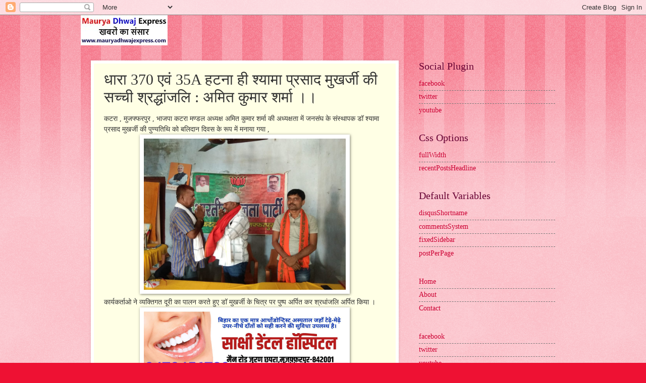

--- FILE ---
content_type: text/html; charset=UTF-8
request_url: https://www.mauryadhwajexpress.com/2020/06/370-35a.html
body_size: 13145
content:
<!DOCTYPE html>
<html class='v2' dir='ltr' lang='hi'>
<head>
<link href='https://www.blogger.com/static/v1/widgets/335934321-css_bundle_v2.css' rel='stylesheet' type='text/css'/>
<meta content='width=1100' name='viewport'/>
<meta content='text/html; charset=UTF-8' http-equiv='Content-Type'/>
<meta content='blogger' name='generator'/>
<link href='https://www.mauryadhwajexpress.com/favicon.ico' rel='icon' type='image/x-icon'/>
<link href='https://www.mauryadhwajexpress.com/2020/06/370-35a.html' rel='canonical'/>
<link rel="alternate" type="application/atom+xml" title="म&#2380;र&#2381;य ध&#2381;वज एक&#2381;सप&#2381;र&#2375;स न&#2381;य&#2370;ज - Atom" href="https://www.mauryadhwajexpress.com/feeds/posts/default" />
<link rel="alternate" type="application/rss+xml" title="म&#2380;र&#2381;य ध&#2381;वज एक&#2381;सप&#2381;र&#2375;स न&#2381;य&#2370;ज - RSS" href="https://www.mauryadhwajexpress.com/feeds/posts/default?alt=rss" />
<link rel="service.post" type="application/atom+xml" title="म&#2380;र&#2381;य ध&#2381;वज एक&#2381;सप&#2381;र&#2375;स न&#2381;य&#2370;ज - Atom" href="https://www.blogger.com/feeds/8183575208296314759/posts/default" />

<link rel="alternate" type="application/atom+xml" title="म&#2380;र&#2381;य ध&#2381;वज एक&#2381;सप&#2381;र&#2375;स न&#2381;य&#2370;ज - Atom" href="https://www.mauryadhwajexpress.com/feeds/8591332004599947939/comments/default" />
<!--Can't find substitution for tag [blog.ieCssRetrofitLinks]-->
<link href='https://blogger.googleusercontent.com/img/b/R29vZ2xl/AVvXsEgZ3jq1IcorQUcPOy9T4ZUfK6ipPzEfa93gqBVc8Wqk9HO3PGkb-WSxUNNuLibjrpFprkfU7hZfRA-O0BCZb07SCTkbI1Un522Jc5BLIrPTYRXHqZUTnOuHdcxTuOuXPkanImbV17RhyPA/s1600/1592931960475150-0.png' rel='image_src'/>
<meta content='https://www.mauryadhwajexpress.com/2020/06/370-35a.html' property='og:url'/>
<meta content='धारा 370 एवं 35A हटना ही श्यामा प्रसाद मुखर्जी की सच्ची श्रद्धांजलि : अमित कुमार शर्मा ।।' property='og:title'/>
<meta content='कटरा , मुजफ्फरपुर , भाजपा कटरा मण्डल अध्यक्ष अमित कुमार शर्मा की अध्यक्षता में जनसंघ के संस्थापक डॉ श्यामा प्रसाद मुखर्जी की पुण्यतिथि को बल...' property='og:description'/>
<meta content='https://blogger.googleusercontent.com/img/b/R29vZ2xl/AVvXsEgZ3jq1IcorQUcPOy9T4ZUfK6ipPzEfa93gqBVc8Wqk9HO3PGkb-WSxUNNuLibjrpFprkfU7hZfRA-O0BCZb07SCTkbI1Un522Jc5BLIrPTYRXHqZUTnOuHdcxTuOuXPkanImbV17RhyPA/w1200-h630-p-k-no-nu/1592931960475150-0.png' property='og:image'/>
<title>म&#2380;र&#2381;य ध&#2381;वज एक&#2381;सप&#2381;र&#2375;स न&#2381;य&#2370;ज: ध&#2366;र&#2366; 370 एव&#2306; 35A हटन&#2366; ह&#2368; श&#2381;य&#2366;म&#2366; प&#2381;रस&#2366;द म&#2369;खर&#2381;ज&#2368; क&#2368; सच&#2381;च&#2368; श&#2381;रद&#2381;ध&#2366;&#2306;जल&#2367; : अम&#2367;त क&#2369;म&#2366;र शर&#2381;म&#2366; &#2404;&#2404;</title>
<style id='page-skin-1' type='text/css'><!--
/*
-----------------------------------------------
Blogger Template Style
Name:     Watermark
Designer: Blogger
URL:      www.blogger.com
----------------------------------------------- */
/* Use this with templates/1ktemplate-*.html */
/* Content
----------------------------------------------- */
body {
font: normal normal 15px Georgia, Utopia, 'Palatino Linotype', Palatino, serif;
color: #333333;
background: #ee1133 url(https://resources.blogblog.com/blogblog/data/1kt/watermark/body_background_bubblegum.png) repeat scroll top center;
}
html body .content-outer {
min-width: 0;
max-width: 100%;
width: 100%;
}
.content-outer {
font-size: 92%;
}
a:link {
text-decoration:none;
color: #cc0033;
}
a:visited {
text-decoration:none;
color: #aa0033;
}
a:hover {
text-decoration:underline;
color: #aa0033;
}
.body-fauxcolumns .cap-top {
margin-top: 30px;
background: #ee1133 url(https://resources.blogblog.com/blogblog/data/1kt/watermark/body_overlay_bubblegum.png) repeat-x scroll top left;
height: 400px;
}
.content-inner {
padding: 0;
}
/* Header
----------------------------------------------- */
.header-inner .Header .titlewrapper,
.header-inner .Header .descriptionwrapper {
padding-left: 20px;
padding-right: 20px;
}
.Header h1 {
font: normal normal 60px Georgia, Utopia, 'Palatino Linotype', Palatino, serif;
color: #ffffff;
text-shadow: 2px 2px rgba(0, 0, 0, .1);
}
.Header h1 a {
color: #ffffff;
}
.Header .description {
font-size: 140%;
color: #ffffff;
}
/* Tabs
----------------------------------------------- */
.tabs-inner .section {
margin: 0 20px;
}
.tabs-inner .PageList, .tabs-inner .LinkList, .tabs-inner .Labels {
margin-left: -11px;
margin-right: -11px;
background-color: #ffdd99;
border-top: 3px solid #ffffff;
border-bottom: 3px solid #ffffff;
-moz-box-shadow: 0 0 10px rgba(0, 0, 0, .3);
-webkit-box-shadow: 0 0 10px rgba(0, 0, 0, .3);
-goog-ms-box-shadow: 0 0 10px rgba(0, 0, 0, .3);
box-shadow: 0 0 10px rgba(0, 0, 0, .3);
}
.tabs-inner .PageList .widget-content,
.tabs-inner .LinkList .widget-content,
.tabs-inner .Labels .widget-content {
margin: -3px -11px;
background: transparent url(https://resources.blogblog.com/blogblog/data/1kt/watermark/tabs_background_right_bubblegum.png)  no-repeat scroll right;
}
.tabs-inner .widget ul {
padding: 2px 25px;
max-height: 34px;
background: transparent url(https://resources.blogblog.com/blogblog/data/1kt/watermark/tabs_background_left_bubblegum.png) no-repeat scroll left;
}
.tabs-inner .widget li {
border: none;
}
.tabs-inner .widget li a {
display: inline-block;
padding: .25em 1em;
font: normal normal 20px Georgia, Utopia, 'Palatino Linotype', Palatino, serif;
color: #cc0033;
border-right: 1px solid transparent;
}
.tabs-inner .widget li:first-child a {
border-left: 1px solid transparent;
}
.tabs-inner .widget li.selected a, .tabs-inner .widget li a:hover {
color: #660000;
}
/* Headings
----------------------------------------------- */
h2 {
font: normal normal 20px Georgia, Utopia, 'Palatino Linotype', Palatino, serif;
color: #660033;
margin: 0 0 .5em;
}
h2.date-header {
font: normal normal 16px Georgia, Utopia, 'Palatino Linotype', Palatino, serif;
color: #662244;
}
/* Main
----------------------------------------------- */
.main-inner .column-center-inner,
.main-inner .column-left-inner,
.main-inner .column-right-inner {
padding: 0 5px;
}
.main-outer {
margin-top: 0;
background: transparent none no-repeat scroll top left;
}
.main-inner {
padding-top: 30px;
}
.main-cap-top {
position: relative;
}
.main-cap-top .cap-right {
position: absolute;
height: 0;
width: 100%;
bottom: 0;
background: transparent none repeat-x scroll bottom center;
}
.main-cap-top .cap-left {
position: absolute;
height: 245px;
width: 280px;
right: 0;
bottom: 0;
background: transparent none no-repeat scroll bottom left;
}
/* Posts
----------------------------------------------- */
.post-outer {
padding: 15px 20px;
margin: 0 0 25px;
background: #ffffe5 none repeat scroll top left;
_background-image: none;
border: solid 6px #ffffff;
-moz-box-shadow: 0 0 5px rgba(0, 0, 0, .1);
-webkit-box-shadow: 0 0 5px rgba(0, 0, 0, .1);
-goog-ms-box-shadow: 0 0 5px rgba(0, 0, 0, .1);
box-shadow: 0 0 5px rgba(0, 0, 0, .1);
}
h3.post-title {
font: normal normal 30px Georgia, Utopia, 'Palatino Linotype', Palatino, serif;
margin: 0;
}
.comments h4 {
font: normal normal 30px Georgia, Utopia, 'Palatino Linotype', Palatino, serif;
margin: 1em 0 0;
}
.post-body {
font-size: 105%;
line-height: 1.5;
position: relative;
}
.post-header {
margin: 0 0 1em;
color: #997755;
}
.post-footer {
margin: 10px 0 0;
padding: 10px 0 0;
color: #997755;
border-top: dashed 1px #777777;
}
#blog-pager {
font-size: 140%
}
#comments .comment-author {
padding-top: 1.5em;
border-top: dashed 1px #777777;
background-position: 0 1.5em;
}
#comments .comment-author:first-child {
padding-top: 0;
border-top: none;
}
.avatar-image-container {
margin: .2em 0 0;
}
/* Comments
----------------------------------------------- */
.comments .comments-content .icon.blog-author {
background-repeat: no-repeat;
background-image: url([data-uri]);
}
.comments .comments-content .loadmore a {
border-top: 1px solid #777777;
border-bottom: 1px solid #777777;
}
.comments .continue {
border-top: 2px solid #777777;
}
/* Widgets
----------------------------------------------- */
.widget ul, .widget #ArchiveList ul.flat {
padding: 0;
list-style: none;
}
.widget ul li, .widget #ArchiveList ul.flat li {
padding: .35em 0;
text-indent: 0;
border-top: dashed 1px #777777;
}
.widget ul li:first-child, .widget #ArchiveList ul.flat li:first-child {
border-top: none;
}
.widget .post-body ul {
list-style: disc;
}
.widget .post-body ul li {
border: none;
}
.widget .zippy {
color: #777777;
}
.post-body img, .post-body .tr-caption-container, .Profile img, .Image img,
.BlogList .item-thumbnail img {
padding: 5px;
background: #fff;
-moz-box-shadow: 1px 1px 5px rgba(0, 0, 0, .5);
-webkit-box-shadow: 1px 1px 5px rgba(0, 0, 0, .5);
-goog-ms-box-shadow: 1px 1px 5px rgba(0, 0, 0, .5);
box-shadow: 1px 1px 5px rgba(0, 0, 0, .5);
}
.post-body img, .post-body .tr-caption-container {
padding: 8px;
}
.post-body .tr-caption-container {
color: #333333;
}
.post-body .tr-caption-container img {
padding: 0;
background: transparent;
border: none;
-moz-box-shadow: 0 0 0 rgba(0, 0, 0, .1);
-webkit-box-shadow: 0 0 0 rgba(0, 0, 0, .1);
-goog-ms-box-shadow: 0 0 0 rgba(0, 0, 0, .1);
box-shadow: 0 0 0 rgba(0, 0, 0, .1);
}
/* Footer
----------------------------------------------- */
.footer-outer {
color:#333333;
background: #ffcccc url(https://resources.blogblog.com/blogblog/data/1kt/watermark/body_background_birds.png) repeat scroll top left;
}
.footer-outer a {
color: #cc0033;
}
.footer-outer a:visited {
color: #aa0033;
}
.footer-outer a:hover {
color: #aa0033;
}
.footer-outer .widget h2 {
color: #660033;
}
/* Mobile
----------------------------------------------- */
body.mobile  {
background-size: 100% auto;
}
.mobile .body-fauxcolumn-outer {
background: transparent none repeat scroll top left;
}
html .mobile .mobile-date-outer {
border-bottom: none;
background: #ffffe5 none repeat scroll top left;
_background-image: none;
margin-bottom: 10px;
}
.mobile .main-inner .date-outer {
padding: 0;
}
.mobile .main-inner .date-header {
margin: 10px;
}
.mobile .main-cap-top {
z-index: -1;
}
.mobile .content-outer {
font-size: 100%;
}
.mobile .post-outer {
padding: 10px;
}
.mobile .main-cap-top .cap-left {
background: transparent none no-repeat scroll bottom left;
}
.mobile .body-fauxcolumns .cap-top {
margin: 0;
}
.mobile-link-button {
background: #ffffe5 none repeat scroll top left;
}
.mobile-link-button a:link, .mobile-link-button a:visited {
color: #cc0033;
}
.mobile-index-date .date-header {
color: #662244;
}
.mobile-index-contents {
color: #333333;
}
.mobile .tabs-inner .section {
margin: 0;
}
.mobile .tabs-inner .PageList {
margin-left: 0;
margin-right: 0;
}
.mobile .tabs-inner .PageList .widget-content {
margin: 0;
color: #660000;
background: #ffffe5 none repeat scroll top left;
}
.mobile .tabs-inner .PageList .widget-content .pagelist-arrow {
border-left: 1px solid transparent;
}

--></style>
<style id='template-skin-1' type='text/css'><!--
body {
min-width: 960px;
}
.content-outer, .content-fauxcolumn-outer, .region-inner {
min-width: 960px;
max-width: 960px;
_width: 960px;
}
.main-inner .columns {
padding-left: 0;
padding-right: 310px;
}
.main-inner .fauxcolumn-center-outer {
left: 0;
right: 310px;
/* IE6 does not respect left and right together */
_width: expression(this.parentNode.offsetWidth -
parseInt("0") -
parseInt("310px") + 'px');
}
.main-inner .fauxcolumn-left-outer {
width: 0;
}
.main-inner .fauxcolumn-right-outer {
width: 310px;
}
.main-inner .column-left-outer {
width: 0;
right: 100%;
margin-left: -0;
}
.main-inner .column-right-outer {
width: 310px;
margin-right: -310px;
}
#layout {
min-width: 0;
}
#layout .content-outer {
min-width: 0;
width: 800px;
}
#layout .region-inner {
min-width: 0;
width: auto;
}
body#layout div.add_widget {
padding: 8px;
}
body#layout div.add_widget a {
margin-left: 32px;
}
--></style>
<link href='https://www.blogger.com/dyn-css/authorization.css?targetBlogID=8183575208296314759&amp;zx=f72dfaba-339a-47e7-9e9e-ef3e8c977a01' media='none' onload='if(media!=&#39;all&#39;)media=&#39;all&#39;' rel='stylesheet'/><noscript><link href='https://www.blogger.com/dyn-css/authorization.css?targetBlogID=8183575208296314759&amp;zx=f72dfaba-339a-47e7-9e9e-ef3e8c977a01' rel='stylesheet'/></noscript>
<meta name='google-adsense-platform-account' content='ca-host-pub-1556223355139109'/>
<meta name='google-adsense-platform-domain' content='blogspot.com'/>

</head>
<body class='loading variant-bubblegum'>
<div class='navbar section' id='navbar' name='Navbar'><div class='widget Navbar' data-version='1' id='Navbar1'><script type="text/javascript">
    function setAttributeOnload(object, attribute, val) {
      if(window.addEventListener) {
        window.addEventListener('load',
          function(){ object[attribute] = val; }, false);
      } else {
        window.attachEvent('onload', function(){ object[attribute] = val; });
      }
    }
  </script>
<div id="navbar-iframe-container"></div>
<script type="text/javascript" src="https://apis.google.com/js/platform.js"></script>
<script type="text/javascript">
      gapi.load("gapi.iframes:gapi.iframes.style.bubble", function() {
        if (gapi.iframes && gapi.iframes.getContext) {
          gapi.iframes.getContext().openChild({
              url: 'https://www.blogger.com/navbar/8183575208296314759?po\x3d8591332004599947939\x26origin\x3dhttps://www.mauryadhwajexpress.com',
              where: document.getElementById("navbar-iframe-container"),
              id: "navbar-iframe"
          });
        }
      });
    </script><script type="text/javascript">
(function() {
var script = document.createElement('script');
script.type = 'text/javascript';
script.src = '//pagead2.googlesyndication.com/pagead/js/google_top_exp.js';
var head = document.getElementsByTagName('head')[0];
if (head) {
head.appendChild(script);
}})();
</script>
</div></div>
<div class='body-fauxcolumns'>
<div class='fauxcolumn-outer body-fauxcolumn-outer'>
<div class='cap-top'>
<div class='cap-left'></div>
<div class='cap-right'></div>
</div>
<div class='fauxborder-left'>
<div class='fauxborder-right'></div>
<div class='fauxcolumn-inner'>
</div>
</div>
<div class='cap-bottom'>
<div class='cap-left'></div>
<div class='cap-right'></div>
</div>
</div>
</div>
<div class='content'>
<div class='content-fauxcolumns'>
<div class='fauxcolumn-outer content-fauxcolumn-outer'>
<div class='cap-top'>
<div class='cap-left'></div>
<div class='cap-right'></div>
</div>
<div class='fauxborder-left'>
<div class='fauxborder-right'></div>
<div class='fauxcolumn-inner'>
</div>
</div>
<div class='cap-bottom'>
<div class='cap-left'></div>
<div class='cap-right'></div>
</div>
</div>
</div>
<div class='content-outer'>
<div class='content-cap-top cap-top'>
<div class='cap-left'></div>
<div class='cap-right'></div>
</div>
<div class='fauxborder-left content-fauxborder-left'>
<div class='fauxborder-right content-fauxborder-right'></div>
<div class='content-inner'>
<header>
<div class='header-outer'>
<div class='header-cap-top cap-top'>
<div class='cap-left'></div>
<div class='cap-right'></div>
</div>
<div class='fauxborder-left header-fauxborder-left'>
<div class='fauxborder-right header-fauxborder-right'></div>
<div class='region-inner header-inner'>
<div class='header section' id='header' name='शीर्षलेख'><div class='widget Header' data-version='1' id='Header1'>
<div id='header-inner'>
<a href='https://www.mauryadhwajexpress.com/' style='display: block'>
<img alt='मौर्य ध्वज एक्सप्रेस न्यूज' height='60px; ' id='Header1_headerimg' src='https://blogger.googleusercontent.com/img/b/R29vZ2xl/AVvXsEj_VODSop0Mrd8UtdYVwmJOEqCU2QOD_ZhNDLIm6dQaCGFPArezAVXGsjMSlxNKSrKKvxwMjEYwRHiSXAqUu0PhjGQqkK85KvCaYYd3FhRevwtasxNwWvz8d_0jHvsEqja3KJ4Fys38YHo/s1600/logo4.jpg' style='display: block' width='172px; '/>
</a>
</div>
</div></div>
</div>
</div>
<div class='header-cap-bottom cap-bottom'>
<div class='cap-left'></div>
<div class='cap-right'></div>
</div>
</div>
</header>
<div class='tabs-outer'>
<div class='tabs-cap-top cap-top'>
<div class='cap-left'></div>
<div class='cap-right'></div>
</div>
<div class='fauxborder-left tabs-fauxborder-left'>
<div class='fauxborder-right tabs-fauxborder-right'></div>
<div class='region-inner tabs-inner'>
<div class='tabs no-items section' id='crosscol' name='परस्पर-कॉलम'></div>
<div class='tabs no-items section' id='crosscol-overflow' name='Cross-Column 2'></div>
</div>
</div>
<div class='tabs-cap-bottom cap-bottom'>
<div class='cap-left'></div>
<div class='cap-right'></div>
</div>
</div>
<div class='main-outer'>
<div class='main-cap-top cap-top'>
<div class='cap-left'></div>
<div class='cap-right'></div>
</div>
<div class='fauxborder-left main-fauxborder-left'>
<div class='fauxborder-right main-fauxborder-right'></div>
<div class='region-inner main-inner'>
<div class='columns fauxcolumns'>
<div class='fauxcolumn-outer fauxcolumn-center-outer'>
<div class='cap-top'>
<div class='cap-left'></div>
<div class='cap-right'></div>
</div>
<div class='fauxborder-left'>
<div class='fauxborder-right'></div>
<div class='fauxcolumn-inner'>
</div>
</div>
<div class='cap-bottom'>
<div class='cap-left'></div>
<div class='cap-right'></div>
</div>
</div>
<div class='fauxcolumn-outer fauxcolumn-left-outer'>
<div class='cap-top'>
<div class='cap-left'></div>
<div class='cap-right'></div>
</div>
<div class='fauxborder-left'>
<div class='fauxborder-right'></div>
<div class='fauxcolumn-inner'>
</div>
</div>
<div class='cap-bottom'>
<div class='cap-left'></div>
<div class='cap-right'></div>
</div>
</div>
<div class='fauxcolumn-outer fauxcolumn-right-outer'>
<div class='cap-top'>
<div class='cap-left'></div>
<div class='cap-right'></div>
</div>
<div class='fauxborder-left'>
<div class='fauxborder-right'></div>
<div class='fauxcolumn-inner'>
</div>
</div>
<div class='cap-bottom'>
<div class='cap-left'></div>
<div class='cap-right'></div>
</div>
</div>
<!-- corrects IE6 width calculation -->
<div class='columns-inner'>
<div class='column-center-outer'>
<div class='column-center-inner'>
<div class='main section' id='main' name='मुख्‍य'><div class='widget Blog' data-version='1' id='Blog1'>
<div class='blog-posts hfeed'>

          <div class="date-outer">
        

          <div class="date-posts">
        
<div class='post-outer'>
<div class='post hentry uncustomized-post-template' itemprop='blogPost' itemscope='itemscope' itemtype='http://schema.org/BlogPosting'>
<meta content='https://blogger.googleusercontent.com/img/b/R29vZ2xl/AVvXsEgZ3jq1IcorQUcPOy9T4ZUfK6ipPzEfa93gqBVc8Wqk9HO3PGkb-WSxUNNuLibjrpFprkfU7hZfRA-O0BCZb07SCTkbI1Un522Jc5BLIrPTYRXHqZUTnOuHdcxTuOuXPkanImbV17RhyPA/s1600/1592931960475150-0.png' itemprop='image_url'/>
<meta content='8183575208296314759' itemprop='blogId'/>
<meta content='8591332004599947939' itemprop='postId'/>
<a name='8591332004599947939'></a>
<h3 class='post-title entry-title' itemprop='name'>
ध&#2366;र&#2366; 370 एव&#2306; 35A हटन&#2366; ह&#2368; श&#2381;य&#2366;म&#2366; प&#2381;रस&#2366;द म&#2369;खर&#2381;ज&#2368; क&#2368; सच&#2381;च&#2368; श&#2381;रद&#2381;ध&#2366;&#2306;जल&#2367; : अम&#2367;त क&#2369;म&#2366;र शर&#2381;म&#2366; &#2404;&#2404;
</h3>
<div class='post-header'>
<div class='post-header-line-1'></div>
</div>
<div class='post-body entry-content' id='post-body-8591332004599947939' itemprop='description articleBody'>
<div>कटर&#2366; , म&#2369;जफ&#2381;फरप&#2369;र , भ&#2366;जप&#2366; कटर&#2366; मण&#2381;डल अध&#2381;यक&#2381;ष अम&#2367;त क&#2369;म&#2366;र शर&#2381;म&#2366; क&#2368; अध&#2381;यक&#2381;षत&#2366; म&#2375;&#2306; जनस&#2306;घ क&#2375; स&#2306;स&#2381;थ&#2366;पक ड&#2377; श&#2381;य&#2366;म&#2366; प&#2381;रस&#2366;द म&#2369;खर&#2381;ज&#2368; क&#2368; प&#2369;ण&#2381;यत&#2367;थ&#2367; क&#2379; बल&#2367;द&#2366;न द&#2367;वस क&#2375; र&#2370;प म&#2375;&#2306; मन&#2366;य&#2366; गय&#2366; , <div class="separator" style="clear: both; text-align: center;">
  <a href="https://blogger.googleusercontent.com/img/b/R29vZ2xl/AVvXsEgZ3jq1IcorQUcPOy9T4ZUfK6ipPzEfa93gqBVc8Wqk9HO3PGkb-WSxUNNuLibjrpFprkfU7hZfRA-O0BCZb07SCTkbI1Un522Jc5BLIrPTYRXHqZUTnOuHdcxTuOuXPkanImbV17RhyPA/s1600/1592931960475150-0.png" imageanchor="1" style="margin-left: 1em; margin-right: 1em;">
    <img border="0" src="https://blogger.googleusercontent.com/img/b/R29vZ2xl/AVvXsEgZ3jq1IcorQUcPOy9T4ZUfK6ipPzEfa93gqBVc8Wqk9HO3PGkb-WSxUNNuLibjrpFprkfU7hZfRA-O0BCZb07SCTkbI1Un522Jc5BLIrPTYRXHqZUTnOuHdcxTuOuXPkanImbV17RhyPA/s1600/1592931960475150-0.png" width="400">
  </a>
</div>क&#2366;र&#2381;यकर&#2381;त&#2366;ओ न&#2375; व&#2381;यक&#2381;त&#2367;गत द&#2370;र&#2368; क&#2366; प&#2366;लन करत&#2375; ह&#2369;ए ड&#2377; म&#2369;खर&#2381;ज&#2368; क&#2375; च&#2367;त&#2381;र पर प&#2369;ष&#2381;प अर&#2381;प&#2367;त कर श&#2381;रध&#2366;&#2306;जल&#2367; अर&#2381;प&#2367;त क&#2367;य&#2366; &#2404;<div class="separator" style="clear: both; text-align: center;">
  <a href="https://blogger.googleusercontent.com/img/b/R29vZ2xl/AVvXsEgSqt4QHJJpu1bsrH_R6x5-W3AvUaW94GgIfcPGhgG3U-W-r1Bus8n20yX554o087BjygZo5CkIpPlDdytQbxSZkYK8tipQzNkbliit7O6zTytOJraW3foPgwc-LK-xyhWRUOZPG5j9eec/s1600/1592931681361557-1.png" imageanchor="1" style="margin-left: 1em; margin-right: 1em;">
    <img border="0" src="https://blogger.googleusercontent.com/img/b/R29vZ2xl/AVvXsEgSqt4QHJJpu1bsrH_R6x5-W3AvUaW94GgIfcPGhgG3U-W-r1Bus8n20yX554o087BjygZo5CkIpPlDdytQbxSZkYK8tipQzNkbliit7O6zTytOJraW3foPgwc-LK-xyhWRUOZPG5j9eec/s1600/1592931681361557-1.png" width="400">
  </a>
</div></div><div>ड&#2377; श&#2381;य&#2366;म&#2366; प&#2381;रस&#2366;द म&#2369;खर&#2381;ज&#2368; क&#2375; ज&#2368;वन पर प&#2381;रक&#2366;श ड&#2366;लत&#2375; ह&#2369;ए भ&#2366;जप&#2366; अध&#2381;यक&#2381;ष न&#2375; कह&#2366; क&#2367; ध&#2366;र&#2366; 370 एवम 35 A क&#2366; हटन&#2366; श&#2381;य&#2366;म&#2366; प&#2381;रस&#2366;द म&#2369;खर&#2381;ज&#2368; क&#2368; सच&#2381;च&#2368; श&#2381;रध&#2366;&#2306;जल&#2367; ह&#2376; &#2404;<div class="separator" style="clear: both; text-align: center;">
  <a href="https://blogger.googleusercontent.com/img/b/R29vZ2xl/AVvXsEhUq5rmGq6bSoL4vt3ROgvKISSVJGzfGXqUzLn5LvRD0NDSY88Mj-b3lztQRpUVMNIRuQsCIOcae3b53-BR-VNmm3A4RCwFodD7WadkUiVY0gto2k7O9EufULQaHN7qQHevbQE6Uo-koj0/s1600/1592930384957781-2.png" imageanchor="1" style="margin-left: 1em; margin-right: 1em;">
    <img border="0" src="https://blogger.googleusercontent.com/img/b/R29vZ2xl/AVvXsEhUq5rmGq6bSoL4vt3ROgvKISSVJGzfGXqUzLn5LvRD0NDSY88Mj-b3lztQRpUVMNIRuQsCIOcae3b53-BR-VNmm3A4RCwFodD7WadkUiVY0gto2k7O9EufULQaHN7qQHevbQE6Uo-koj0/s1600/1592930384957781-2.png" width="400">
  </a>
</div>&nbsp;</div><div>क&#2366;र&#2381;यक&#2381;रम म&#2375;&#2306; मण&#2381;डल प&#2381;रभ&#2366;र&#2368; आल&#2379;क वर&#2381;म&#2366; ,द&#2367;व&#2366;कर प&#2381;रस&#2366;द स&#2367;&#2306;ह ,ब&#2367;क&#2381;रम च&#2380;धर&#2368; ,प&#2381;रश&#2369;न क&#2369;म&#2366;र ,द&#2367;ल&#2368;प म&#2306;डल ,प&#2381;रक&#2366;श भ&#2366;स&#2381;कर ,र&#2306;ज&#2368;त सहन&#2368; ,आद&#2367;त&#2381;य प&#2366;&#2306;ड&#2375;य , सह&#2379;दर&#2368; द&#2375;व&#2368; एवम र&#2368;म&#2366; द&#2375;व&#2368; न&#2375; भ&#2368; अपन&#2375; व&#2367;च&#2366;र रख&#2375; एव&#2306; सभ&#2368; न&#2375; श&#2381;य&#2366;म&#2366; प&#2381;रस&#2366;द म&#2369;खर&#2381;ज&#2368; क&#2375; फ&#2379;ट&#2379; पर श&#2381;रद&#2381;ध&#2366;स&#2369;मन अर&#2381;प&#2367;त क&#2367;य&#2366; &#2404;</div><div>&nbsp; &nbsp; &nbsp; &nbsp; &nbsp; &nbsp; &nbsp; &nbsp; &nbsp; &nbsp; &nbsp; &nbsp;&nbsp;</div><div>&nbsp; &nbsp; &nbsp; &nbsp; &nbsp; &nbsp; &nbsp; &nbsp; &nbsp; &nbsp; &nbsp; &nbsp;स&#2306;व&#2366;दद&#2366;त&#2366; : -&nbsp; सत&#2375;&#2306;द&#2381;र क&#2369;म&#2366;र</div><div>&nbsp; &nbsp; &nbsp; &nbsp; &nbsp; &nbsp; &nbsp; &nbsp; &nbsp; &nbsp; &nbsp; &nbsp; &nbsp; &nbsp;( कटर&#2366;, म&#2369;जफ&#2381;फरप&#2369;र )</div>
<div style='clear: both;'></div>
</div>
<div class='post-footer'>
<div class='post-footer-line post-footer-line-1'>
<span class='post-author vcard'>
</span>
<span class='post-timestamp'>
on -
<meta content='https://www.mauryadhwajexpress.com/2020/06/370-35a.html' itemprop='url'/>
<a class='timestamp-link' href='https://www.mauryadhwajexpress.com/2020/06/370-35a.html' rel='bookmark' title='permanent link'><abbr class='published' itemprop='datePublished' title='2020-06-23T22:36:00+05:30'>6/23/2020 10:36:00 pm</abbr></a>
</span>
<span class='post-comment-link'>
</span>
<span class='post-icons'>
</span>
<div class='post-share-buttons goog-inline-block'>
<a class='goog-inline-block share-button sb-email' href='https://www.blogger.com/share-post.g?blogID=8183575208296314759&postID=8591332004599947939&target=email' target='_blank' title='इसे ईमेल करें'><span class='share-button-link-text'>इस&#2375; ईम&#2375;ल कर&#2375;&#2306;</span></a><a class='goog-inline-block share-button sb-blog' href='https://www.blogger.com/share-post.g?blogID=8183575208296314759&postID=8591332004599947939&target=blog' onclick='window.open(this.href, "_blank", "height=270,width=475"); return false;' target='_blank' title='इसे ब्लॉग करें! '><span class='share-button-link-text'>इस&#2375; ब&#2381;ल&#2377;ग कर&#2375;&#2306;! </span></a><a class='goog-inline-block share-button sb-twitter' href='https://www.blogger.com/share-post.g?blogID=8183575208296314759&postID=8591332004599947939&target=twitter' target='_blank' title='X पर शेयर करें'><span class='share-button-link-text'>X पर श&#2375;यर कर&#2375;&#2306;</span></a><a class='goog-inline-block share-button sb-facebook' href='https://www.blogger.com/share-post.g?blogID=8183575208296314759&postID=8591332004599947939&target=facebook' onclick='window.open(this.href, "_blank", "height=430,width=640"); return false;' target='_blank' title='Facebook पर शेयर करें'><span class='share-button-link-text'>Facebook पर श&#2375;यर कर&#2375;&#2306;</span></a><a class='goog-inline-block share-button sb-pinterest' href='https://www.blogger.com/share-post.g?blogID=8183575208296314759&postID=8591332004599947939&target=pinterest' target='_blank' title='Pinterest पर शेयर करें'><span class='share-button-link-text'>Pinterest पर श&#2375;यर कर&#2375;&#2306;</span></a>
</div>
</div>
<div class='post-footer-line post-footer-line-2'>
<span class='post-labels'>
</span>
</div>
<div class='post-footer-line post-footer-line-3'>
<span class='post-location'>
</span>
</div>
</div>
</div>
<div class='comments' id='comments'>
<a name='comments'></a>
<h4>क&#2379;ई ट&#2367;प&#2381;पण&#2368; नह&#2368;&#2306;:</h4>
<div id='Blog1_comments-block-wrapper'>
<dl class='avatar-comment-indent' id='comments-block'>
</dl>
</div>
<p class='comment-footer'>
<div class='comment-form'>
<a name='comment-form'></a>
<h4 id='comment-post-message'>एक ट&#2367;प&#2381;पण&#2368; भ&#2375;ज&#2375;&#2306;</h4>
<p>
</p>
<a href='https://www.blogger.com/comment/frame/8183575208296314759?po=8591332004599947939&hl=hi&saa=85391&origin=https://www.mauryadhwajexpress.com' id='comment-editor-src'></a>
<iframe allowtransparency='true' class='blogger-iframe-colorize blogger-comment-from-post' frameborder='0' height='410px' id='comment-editor' name='comment-editor' src='' width='100%'></iframe>
<script src='https://www.blogger.com/static/v1/jsbin/2830521187-comment_from_post_iframe.js' type='text/javascript'></script>
<script type='text/javascript'>
      BLOG_CMT_createIframe('https://www.blogger.com/rpc_relay.html');
    </script>
</div>
</p>
</div>
</div>

        </div></div>
      
</div>
<div class='blog-pager' id='blog-pager'>
<span id='blog-pager-newer-link'>
<a class='blog-pager-newer-link' href='https://www.mauryadhwajexpress.com/2020/06/19.html' id='Blog1_blog-pager-newer-link' title='नई पोस्ट'>नई प&#2379;स&#2381;ट</a>
</span>
<span id='blog-pager-older-link'>
<a class='blog-pager-older-link' href='https://www.mauryadhwajexpress.com/2020/06/blog-post_46.html' id='Blog1_blog-pager-older-link' title='पुरानी पोस्ट'>प&#2369;र&#2366;न&#2368; प&#2379;स&#2381;ट</a>
</span>
<a class='home-link' href='https://www.mauryadhwajexpress.com/'>म&#2369;ख&#2381;यप&#2371;ष&#2381;ठ</a>
</div>
<div class='clear'></div>
<div class='post-feeds'>
<div class='feed-links'>
सदस&#2381;यत&#2366; ल&#2375;&#2306;
<a class='feed-link' href='https://www.mauryadhwajexpress.com/feeds/8591332004599947939/comments/default' target='_blank' type='application/atom+xml'>ट&#2367;प&#2381;पण&#2367;य&#2366;&#2305; भ&#2375;ज&#2375;&#2306; (Atom)</a>
</div>
</div>
</div></div>
</div>
</div>
<div class='column-left-outer'>
<div class='column-left-inner'>
<aside>
</aside>
</div>
</div>
<div class='column-right-outer'>
<div class='column-right-inner'>
<aside>
<div class='sidebar section' id='sidebar-right-1'><div class='widget LinkList' data-version='1' id='LinkList75'>
<h2>Social Plugin</h2>
<div class='widget-content'>
<ul>
<li><a href='https://www.facebook.com/Maurya-dhwaj-express-115917109789767/'>facebook</a></li>
<li><a href='https://twitter.com/mauryadhwajexp1?s=08'>twitter</a></li>
<li><a href='https://www.youtube.com/channel/UCR3cl5BUKG0syQsrjyJxQXQ'>youtube</a></li>
</ul>
<div class='clear'></div>
</div>
</div><div class='widget LinkList' data-version='1' id='LinkList70'>
<h2>Css Options</h2>
<div class='widget-content'>
<ul>
<li><a href='false'>fullWidth</a></li>
<li><a href='true'>recentPostsHeadline</a></li>
</ul>
<div class='clear'></div>
</div>
</div><div class='widget LinkList' data-version='1' id='LinkList71'>
<h2>Default Variables</h2>
<div class='widget-content'>
<ul>
<li><a href='soratemplates'>disqusShortname</a></li>
<li><a href='blogger'>commentsSystem</a></li>
<li><a href='true'>fixedSidebar</a></li>
<li><a href='5'>postPerPage</a></li>
</ul>
<div class='clear'></div>
</div>
</div><div class='widget LinkList' data-version='1' id='LinkList72'>
<div class='widget-content'>
<ul>
<li><a href='/'>Home</a></li>
<li><a href='https://publister-template.blogspot.com/p/about_3.html'>About</a></li>
<li><a href='https://publister-template.blogspot.com/p/contact-us_3.html'>Contact</a></li>
</ul>
<div class='clear'></div>
</div>
</div><div class='widget LinkList' data-version='1' id='LinkList73'>
<div class='widget-content'>
<ul>
<li><a href='https://www.facebook.com/Maurya-dhwaj-express-115917109789767/'>facebook</a></li>
<li><a href='https://twitter.com/mauryadhwajexp1?s=08'>twitter</a></li>
<li><a href='https://www.youtube.com/channel/UCR3cl5BUKG0syQsrjyJxQXQ'>youtube</a></li>
</ul>
<div class='clear'></div>
</div>
</div><div class='widget Image' data-version='1' id='Image70'>
<h2>Mobile Logo Settings</h2>
<div class='widget-content'>
<a href='My Title'>
<img alt='Mobile Logo Settings' height='60' id='Image70_img' src='https://blogger.googleusercontent.com/img/b/R29vZ2xl/AVvXsEhxHP3Qc_TnzhukB-81cM3Eb3MdPBqrFbvLju1hnMXeoavsOQAl0lYrAZa7OBCG-ohDGQLXubSHoBuap3aRIhWIRatUE2jaDFRISY6WiUHVS7UTkmQctKIxaZwjb_3dckMdULXM5OsMSLI/s1600/mobile.png' width='172'/>
</a>
<br/>
<span class='caption'>image</span>
</div>
<div class='clear'></div>
</div><div class='widget LinkList' data-version='1' id='LinkList74'>
<div class='widget-content'>
<ul>
<li><a href='/'>Home-icon</a></li>
<li><a href='https://www.mauryadhwajexpress.com/search/label/%E0%A4%A4%E0%A4%BE%E0%A5%9B%E0%A4%BE%E0%A5%99%E0%A4%AC%E0%A4%B0?&max-results=5'>त&#2366;ज़&#2366;ख़बर</a></li>
<li><a href='https://www.mauryadhwajexpress.com/search/label/%E0%A4%AE%E0%A4%A8%E0%A5%8B%E0%A4%B0%E0%A4%82%E0%A4%9C%E0%A4%A8?&max-results=5'>मन&#2379;र&#2306;जन</a></li>
<li><a href='https://www.mauryadhwajexpress.com/search/label/%E0%A4%B5%E0%A5%8D%E0%A4%AF%E0%A4%BE%E0%A4%AA%E0%A4%BE%E0%A4%B0?&max-results=5'>व&#2381;य&#2366;प&#2366;र</a></li>
<li><a href='https://www.mauryadhwajexpress.com/search/label/%E0%A4%96%E0%A5%87%E0%A4%B2?&max-results=5'>ख&#2375;ल</a></li>
<li><a href='https://www.mauryadhwajexpress.com/search/label/%E0%A4%B0%E0%A4%BE%E0%A4%B6%E0%A4%BF%E0%A4%AB%E0%A4%B2?&max-results=5'>र&#2366;श&#2367;फल</a></li>
<li><a href='https://www.mauryadhwajexpress.com/search/label/%E0%A4%95%E0%A5%8D%E0%A4%B0%E0%A4%BF%E0%A4%95%E0%A5%87%E0%A4%9F?&max-results=5'>क&#2381;र&#2367;क&#2375;ट</a></li>
<li><a href='https://www.mauryadhwajexpress.com/search/label/%E0%A4%95%E0%A5%81%E0%A4%95%E0%A4%BF%E0%A4%82%E0%A4%97%20%E0%A4%9F%E0%A4%BF%E0%A4%AA%E0%A5%8D%E0%A4%B8?&max-results=5'>क&#2369;क&#2367;&#2306;ग ट&#2367;प&#2381;स</a></li>
<li><a href='https://www.mauryadhwajexpress.com/search/label/%E0%A4%A8%E0%A5%8C%E0%A4%95%E0%A4%B0%E0%A5%80?&max-results=5'>न&#2380;कर&#2368;</a></li>
</ul>
<div class='clear'></div>
</div>
</div><div class='widget Profile' data-version='1' id='Profile1'>
<h2>म&#2375;र&#2375; ब&#2366;र&#2375; म&#2375;&#2306;</h2>
<div class='widget-content'>
<dl class='profile-datablock'>
<dt class='profile-data'>
<a class='profile-name-link g-profile' href='https://www.blogger.com/profile/09155876141700218893' rel='author' style='background-image: url(//www.blogger.com/img/logo-16.png);'>
maurya dhwaj express news
</a>
</dt>
</dl>
<a class='profile-link' href='https://www.blogger.com/profile/09155876141700218893' rel='author'>म&#2375;र&#2366; प&#2370;र&#2366; प&#2381;र&#2379;फ&#2364;&#2366;इल द&#2375;ख&#2375;&#2306;</a>
<div class='clear'></div>
</div>
</div><div class='widget BlogSearch' data-version='1' id='BlogSearch1'>
<h2 class='title'>यह ब&#2381;ल&#2377;ग ख&#2379;ज&#2375;&#2306;</h2>
<div class='widget-content'>
<div id='BlogSearch1_form'>
<form action='https://www.mauryadhwajexpress.com/search' class='gsc-search-box' target='_top'>
<table cellpadding='0' cellspacing='0' class='gsc-search-box'>
<tbody>
<tr>
<td class='gsc-input'>
<input autocomplete='off' class='gsc-input' name='q' size='10' title='search' type='text' value=''/>
</td>
<td class='gsc-search-button'>
<input class='gsc-search-button' title='search' type='submit' value='खोज'/>
</td>
</tr>
</tbody>
</table>
</form>
</div>
</div>
<div class='clear'></div>
</div>
<div class='widget HTML' data-version='1' id='HTML3'>
<h2 class='title'>Random Posts</h2>
<div class='widget-content'>
3/random/post-list
</div>
<div class='clear'></div>
</div><div class='widget Label' data-version='1' id='Label1'>
<h2>Categories</h2>
<div class='widget-content list-label-widget-content'>
<ul>
</ul>
<div class='clear'></div>
</div>
</div></div>
<table border='0' cellpadding='0' cellspacing='0' class='section-columns columns-2'>
<tbody>
<tr>
<td class='first columns-cell'>
<div class='sidebar section' id='sidebar-right-2-1'><div class='widget PopularPosts' data-version='1' id='PopularPosts1'>
<h2>Popular Posts</h2>
<div class='widget-content popular-posts'>
<ul>
<li>
<div class='item-content'>
<div class='item-thumbnail'>
<a href='https://www.mauryadhwajexpress.com/2026/01/ll_0675778483.html' target='_blank'>
<img alt='' border='0' src='https://blogger.googleusercontent.com/img/a/AVvXsEixrZ0uXagdQ3bs83jhPvTCizFEwyBDjBX_rZiqW1SNw3_gohkj8vJa6Zun0eVlC2FmGp-LmnqWefvcuMDe66ZFx-UtPDf488JBQbbTg8QvjSjAq4xUKlNNmuxovpWUGKRBxvPVBfRXZAN6jHR5PeCrziHzbYHWGGqt8O7PsAcqEDQITI1WZ2DwnPdwJqA=w72-h72-p-k-no-nu'/>
</a>
</div>
<div class='item-title'><a href='https://www.mauryadhwajexpress.com/2026/01/ll_0675778483.html'>ब&#2375;न&#2368;ब&#2366;द थ&#2366;न&#2366; क&#2381;ष&#2375;त&#2381;र म&#2375;&#2306; न&#2366;इट क&#2381;र&#2367;क&#2375;ट ट&#2370;र&#2381;न&#2366;म&#2375;&#2306;ट क&#2366; ह&#2369;आ आग&#2366;ज ll बल&#2380;र न&#2367;ध&#2367; प&#2306;च&#2366;यत क&#2375; भटग&#2366;म&#2366; म&#2375;&#2306; न&#2366;इट म&#2376;च ट&#2370;र&#2381;न&#2366;म&#2375;&#2306;ट क&#2375; श&#2369;भ&#2366;र&#2306;भ ह&#2369;आ&#2404; इस अवसर पर म&#2369;ख&#2381;य अत&#2367;थ&#2367; क&#2375; र&#2370;प  र&#2366;जद क&#2375; य&#2369;व&#2366; न&#2375;त&#2366; र&#2366;ह&#2369;ल क&#2369;म&#2366;र न&#2375; फ&#2368;त&#2366; क&#2366;ट कर क&#2367;य&#2366;&#2404; क&#2366;र&#2381;यक&#2381;रम क&#2379; सम&#2381;ब&#2379;ध&#2367;त करत&#2375; ह&#2369;ए कह&#2366; क&#2367; सम&#2381;म&#2367;ल&#2367;त ह&#2379;न&#2375; क&#2366; अवसर द&#2375;न&#2375; क&#2375; ल&#2367;ए भटग&#2366;म&#2366; क&#2375; य&#2369;व&#2366;ओ&#2306; क&#2366; आभ&#2366;र व&#2381;यक&#2381;त करत&#2366; ह&#2370;&#2306;&#2404; प&#2306;च&#2366;यत और द&#2375;श क&#2368; स&#2381;थ&#2367;त&#2367; स&#2369;ध&#2366;रन&#2375; म&#2375;&#2306; य&#2369;व&#2366; शक&#2381;त&#2367; क&#2368; महत&#2381;वप&#2370;र&#2381;ण भ&#2370;म&#2367;क&#2366; ह&#2379;त&#2368; ह&#2376;&#2404; सम&#2366;र&#2379;ह म&#2375;&#2306; म&#2379;हम&#2381;मद आरज&#2370;, बड&#2364;&#2375; भ&#2366;ई ज&#2367;ल&#2366;न&#2368; स&#2366;हब, म&#2379;हम&#2381;मद द&#2366;न&#2367;श रज&#2366;, म&#2379;हम&#2381;मद फ&#2376;ज&#2368;, आइन ब&#2377;ल स&#2381;ट&#2375;ट प&#2381;ल&#2375;यर अभ&#2367;ष&#2375;क भ&#2366;रत&#2368;, अ&#2306;श&#2369; सम&#2375;त सभ&#2368; सम&#2381;म&#2366;न&#2367;त जन&#2379;&#2306; क&#2368; उपस&#2381;थ&#2367;त&#2367; उल&#2381;ल&#2375;खन&#2368;य थ&#2368;&#2404; आय&#2379;जन सम&#2367;त&#2367; क&#2375; अध&#2381;यक&#2381;ष सबल&#2370; ज&#2368; क&#2379; भ&#2368; स&#2366;ध&#2369;व&#2366;द द&#2375;त&#2366; ह&#2370;&#2306;, ऐस&#2375; आय&#2379;जन य&#2369;व&#2366;ओ&#2306; क&#2375; ज&#2379;श क&#2379; नई ऊ&#2306;च&#2366;इय&#2379;&#2306; पर ल&#2375; ज&#2366;त&#2375; ह&#2376;&#2306;&#2404;</a></div>
<div class='item-snippet'>ब&#2375;न&#2368;ब&#2366;द थ&#2366;न&#2366; क&#2381;ष&#2375;त&#2381;र म&#2375;&#2306; न&#2366;इट क&#2381;र&#2367;क&#2375;ट ट&#2370;र&#2381;न&#2366;म&#2375;&#2306;ट क&#2366; ह&#2369;आ आग&#2366;ज&#160;             द&#2368;पक क&#2369;म&#2366;र&#2404; ग&#2366;यघ&#2366;ट,स&#2306;व&#2366;दद&#2366;त&#2366; बल&#2380;र न&#2367;ध&#2367; प&#2306;च&#2366;यत क&#2375; भटग&#2366;म&#2366; म&#2375;&#2306; न&#2366;इट म...</div>
</div>
<div style='clear: both;'></div>
</li>
<li>
<div class='item-content'>
<div class='item-thumbnail'>
<a href='https://www.mauryadhwajexpress.com/2026/01/blog-post_28.html' target='_blank'>
<img alt='' border='0' src='https://blogger.googleusercontent.com/img/a/AVvXsEhwOBT82_ifglPr6nlp2QIFYlb8UVVGyTnJGnU8iTBiQmyITrK_Qjw5rsGvhGpiaIt5v7Pc_obMg0gI8x1q1TkSpMqvkFGLdOwcAV5Fgk0KP0aqrEGWbnRAe8MNJyhZvdI-UajE1inf6ZU6X4WA9sqNv_T4qDswbn0gEDb97h_HZw-ki47zU_4UQTw7A-Y=w72-h72-p-k-no-nu'/>
</a>
</div>
<div class='item-title'><a href='https://www.mauryadhwajexpress.com/2026/01/blog-post_28.html'>सम&#2371;द&#2381;ध&#2367; य&#2366;त&#2381;र&#2366; क&#2375; क&#2381;रम म&#2375;&#2306; आज दरभ&#2306;ग&#2366; ज&#2367;ल&#2366; म&#2369;ख&#2381;य&#2366;लय क&#2375; द&#2367;ल&#2381;ल&#2368; म&#2379;ड&#2364; बस स&#2381;ट&#2376;&#2306;ड पर चल रह&#2375; व&#2367;क&#2366;स क&#2366;र&#2381;य&#2379;&#2306; क&#2366; स&#2381;थल न&#2367;र&#2368;क&#2381;षण क&#2367;य&#2366;&#2404; इसक&#2375; पश&#2381;च&#2366;त न&#2367;र&#2381;म&#2366;ण&#2366;ध&#2368;न स&#2367;व&#2367;ल एन&#2381;क&#2381;ल&#2375;व क&#2366; भ&#2368; ज&#2366;यज&#2366; ल&#2367;य&#2366; तथ&#2366; स&#2306;ब&#2306;ध&#2367;त अध&#2367;क&#2366;र&#2367;य&#2379;&#2306; क&#2379; क&#2366;र&#2381;य&#2379;&#2306; क&#2379; समय स&#2375; तथ&#2366; ग&#2369;णवत&#2381;त&#2366; क&#2375; स&#2366;थ प&#2370;र&#2366; करन&#2375; क&#2375; न&#2367;र&#2381;द&#2375;श द&#2367;ए&#2404;</a></div>
<div class='item-snippet'>सम&#2371;द&#2381;ध&#2367; य&#2366;त&#2381;र&#2366; क&#2375; क&#2381;रम म&#2375;&#2306; आज दरभ&#2306;ग&#2366; ज&#2367;ल&#2366; म&#2369;ख&#2381;य&#2366;लय क&#2375; द&#2367;ल&#2381;ल&#2368; म&#2379;ड&#2364; बस स&#2381;ट&#2376;&#2306;ड पर चल रह&#2375; व&#2367;क&#2366;स क&#2366;र&#2381;य&#2379;&#2306; क&#2366; स&#2381;थल न&#2367;र&#2368;क&#2381;षण क&#2367;य&#2366;&#2404;              इसक&#2375;...</div>
</div>
<div style='clear: both;'></div>
</li>
<li>
<div class='item-content'>
<div class='item-thumbnail'>
<a href='https://www.mauryadhwajexpress.com/2026/01/ll_01395998271.html' target='_blank'>
<img alt='' border='0' src='https://blogger.googleusercontent.com/img/a/AVvXsEgxA4ONAxomaiXPoPjwzu3q1EzU96PYHUMnvFsT--5ceAi5spciggSVwv4-XMuho-5Uxv61a5XIJXJoOArI4EKkb_wWEisYM5rw9WkUnzoPC1Fes4WOCKSwNWmPsQcmZGVLNHBQrE-ROSkUWsiMzF0umgKeGgVcfoUL1HPBU_HnK-P0VNjj1LiAN6j6s8E=w72-h72-p-k-no-nu'/>
</a>
</div>
<div class='item-title'><a href='https://www.mauryadhwajexpress.com/2026/01/ll_01395998271.html'>इ&#2306;टर क&#2375; बच&#2381;च&#2379;&#2306; क&#2368; द&#2368; गई भ&#2366;वभ&#2368;न&#2368; व&#2367;द&#2366;ई ll</a></div>
<div class='item-snippet'>इ&#2306;टर क&#2375; बच&#2381;च&#2379;&#2306; क&#2368; द&#2368; गई भ&#2366;वभ&#2368;न&#2368; व&#2367;द&#2366;ई ll द&#2368;पक क&#2369;म&#2366;र&#2404; ग&#2366;यघ&#2366;ट, स&#2306;व&#2366;दद&#2366;त&#2366; ll म&#2306;गलव&#2366;र क&#2379; श&#2367;श&#2369; कल&#2381;य&#2366;ण क&#2379;च&#2367;&#2306;ग स&#2375;&#2306;टर श&#2367;वद&#2366;ह&#2366; 63 क&#2375; प&#2381;र&#2366;&#2306;गण म&#2375;&#2306; *VIJ...</div>
</div>
<div style='clear: both;'></div>
</li>
</ul>
<div class='clear'></div>
</div>
</div><div class='widget HTML' data-version='1' id='HTML1'>
<h2 class='title'>YouTube</h2>
<div class='widget-content'>
<script src="https://apis.google.com/js/platform.js"></script>

<div class="g-ytsubscribe" data-channelid="UCR3cl5BUKG0syQsrjyJxQXQ" data-layout="full" data-count="default"></div>
</div>
<div class='clear'></div>
</div>
</div>
</td>
<td class='columns-cell'>
<div class='sidebar section' id='sidebar-right-2-2'><div class='widget LinkList' data-version='1' id='LinkList76'>
<h2>Menu Footer Widget</h2>
<div class='widget-content'>
<ul>
<li><a href='/'>Home</a></li>
<li><a href='https://publister-template.blogspot.com/p/about_3.html'>About</a></li>
<li><a href='https://publister-template.blogspot.com/p/contact-us_3.html'>Contact</a></li>
</ul>
<div class='clear'></div>
</div>
</div></div>
</td>
</tr>
</tbody>
</table>
<div class='sidebar section' id='sidebar-right-3'><div class='widget Label' data-version='1' id='Label2'>
<h2>Tags</h2>
<div class='widget-content cloud-label-widget-content'>
<div class='clear'></div>
</div>
</div></div>
</aside>
</div>
</div>
</div>
<div style='clear: both'></div>
<!-- columns -->
</div>
<!-- main -->
</div>
</div>
<div class='main-cap-bottom cap-bottom'>
<div class='cap-left'></div>
<div class='cap-right'></div>
</div>
</div>
<footer>
<div class='footer-outer'>
<div class='footer-cap-top cap-top'>
<div class='cap-left'></div>
<div class='cap-right'></div>
</div>
<div class='fauxborder-left footer-fauxborder-left'>
<div class='fauxborder-right footer-fauxborder-right'></div>
<div class='region-inner footer-inner'>
<div class='foot no-items section' id='footer-1'></div>
<table border='0' cellpadding='0' cellspacing='0' class='section-columns columns-2'>
<tbody>
<tr>
<td class='first columns-cell'>
<div class='foot no-items section' id='footer-2-1'></div>
</td>
<td class='columns-cell'>
<div class='foot no-items section' id='footer-2-2'></div>
</td>
</tr>
</tbody>
</table>
<!-- outside of the include in order to lock Attribution widget -->
<div class='foot section' id='footer-3' name='फ़ुटर'><div class='widget Attribution' data-version='1' id='Attribution1'>
<div class='widget-content' style='text-align: center;'>
व&#2366;टरम&#2366;र&#2381;क थ&#2368;म. <a href='https://www.blogger.com' target='_blank'>Blogger</a> द&#2381;व&#2366;र&#2366; स&#2306;च&#2366;ल&#2367;त.
</div>
<div class='clear'></div>
</div></div>
</div>
</div>
<div class='footer-cap-bottom cap-bottom'>
<div class='cap-left'></div>
<div class='cap-right'></div>
</div>
</div>
</footer>
<!-- content -->
</div>
</div>
<div class='content-cap-bottom cap-bottom'>
<div class='cap-left'></div>
<div class='cap-right'></div>
</div>
</div>
</div>
<script type='text/javascript'>
    window.setTimeout(function() {
        document.body.className = document.body.className.replace('loading', '');
      }, 10);
  </script>

<script type="text/javascript" src="https://www.blogger.com/static/v1/widgets/2028843038-widgets.js"></script>
<script type='text/javascript'>
window['__wavt'] = 'AOuZoY5slTCY_VfO8DZT-nlcXzEZQZLRQg:1769778628765';_WidgetManager._Init('//www.blogger.com/rearrange?blogID\x3d8183575208296314759','//www.mauryadhwajexpress.com/2020/06/370-35a.html','8183575208296314759');
_WidgetManager._SetDataContext([{'name': 'blog', 'data': {'blogId': '8183575208296314759', 'title': '\u092e\u094c\u0930\u094d\u092f \u0927\u094d\u0935\u091c \u090f\u0915\u094d\u0938\u092a\u094d\u0930\u0947\u0938 \u0928\u094d\u092f\u0942\u091c', 'url': 'https://www.mauryadhwajexpress.com/2020/06/370-35a.html', 'canonicalUrl': 'https://www.mauryadhwajexpress.com/2020/06/370-35a.html', 'homepageUrl': 'https://www.mauryadhwajexpress.com/', 'searchUrl': 'https://www.mauryadhwajexpress.com/search', 'canonicalHomepageUrl': 'https://www.mauryadhwajexpress.com/', 'blogspotFaviconUrl': 'https://www.mauryadhwajexpress.com/favicon.ico', 'bloggerUrl': 'https://www.blogger.com', 'hasCustomDomain': true, 'httpsEnabled': true, 'enabledCommentProfileImages': true, 'gPlusViewType': 'FILTERED_POSTMOD', 'adultContent': false, 'analyticsAccountNumber': '', 'encoding': 'UTF-8', 'locale': 'hi', 'localeUnderscoreDelimited': 'hi', 'languageDirection': 'ltr', 'isPrivate': false, 'isMobile': false, 'isMobileRequest': false, 'mobileClass': '', 'isPrivateBlog': false, 'isDynamicViewsAvailable': true, 'feedLinks': '\x3clink rel\x3d\x22alternate\x22 type\x3d\x22application/atom+xml\x22 title\x3d\x22\u092e\u094c\u0930\u094d\u092f \u0927\u094d\u0935\u091c \u090f\u0915\u094d\u0938\u092a\u094d\u0930\u0947\u0938 \u0928\u094d\u092f\u0942\u091c - Atom\x22 href\x3d\x22https://www.mauryadhwajexpress.com/feeds/posts/default\x22 /\x3e\n\x3clink rel\x3d\x22alternate\x22 type\x3d\x22application/rss+xml\x22 title\x3d\x22\u092e\u094c\u0930\u094d\u092f \u0927\u094d\u0935\u091c \u090f\u0915\u094d\u0938\u092a\u094d\u0930\u0947\u0938 \u0928\u094d\u092f\u0942\u091c - RSS\x22 href\x3d\x22https://www.mauryadhwajexpress.com/feeds/posts/default?alt\x3drss\x22 /\x3e\n\x3clink rel\x3d\x22service.post\x22 type\x3d\x22application/atom+xml\x22 title\x3d\x22\u092e\u094c\u0930\u094d\u092f \u0927\u094d\u0935\u091c \u090f\u0915\u094d\u0938\u092a\u094d\u0930\u0947\u0938 \u0928\u094d\u092f\u0942\u091c - Atom\x22 href\x3d\x22https://www.blogger.com/feeds/8183575208296314759/posts/default\x22 /\x3e\n\n\x3clink rel\x3d\x22alternate\x22 type\x3d\x22application/atom+xml\x22 title\x3d\x22\u092e\u094c\u0930\u094d\u092f \u0927\u094d\u0935\u091c \u090f\u0915\u094d\u0938\u092a\u094d\u0930\u0947\u0938 \u0928\u094d\u092f\u0942\u091c - Atom\x22 href\x3d\x22https://www.mauryadhwajexpress.com/feeds/8591332004599947939/comments/default\x22 /\x3e\n', 'meTag': '', 'adsenseHostId': 'ca-host-pub-1556223355139109', 'adsenseHasAds': false, 'adsenseAutoAds': false, 'boqCommentIframeForm': true, 'loginRedirectParam': '', 'view': '', 'dynamicViewsCommentsSrc': '//www.blogblog.com/dynamicviews/4224c15c4e7c9321/js/comments.js', 'dynamicViewsScriptSrc': '//www.blogblog.com/dynamicviews/488fc340cdb1c4a9', 'plusOneApiSrc': 'https://apis.google.com/js/platform.js', 'disableGComments': true, 'interstitialAccepted': false, 'sharing': {'platforms': [{'name': '\u0932\u093f\u0902\u0915 \u092a\u093e\u090f\u0902', 'key': 'link', 'shareMessage': '\u0932\u093f\u0902\u0915 \u092a\u093e\u090f\u0902', 'target': ''}, {'name': 'Facebook', 'key': 'facebook', 'shareMessage': 'Facebook \u092a\u0930 \u0936\u0947\u092f\u0930 \u0915\u0930\u0947\u0902', 'target': 'facebook'}, {'name': '\u0907\u0938\u0947 \u092c\u094d\u0932\u0949\u0917 \u0915\u0930\u0947\u0902! ', 'key': 'blogThis', 'shareMessage': '\u0907\u0938\u0947 \u092c\u094d\u0932\u0949\u0917 \u0915\u0930\u0947\u0902! ', 'target': 'blog'}, {'name': 'X', 'key': 'twitter', 'shareMessage': 'X \u092a\u0930 \u0936\u0947\u092f\u0930 \u0915\u0930\u0947\u0902', 'target': 'twitter'}, {'name': 'Pinterest', 'key': 'pinterest', 'shareMessage': 'Pinterest \u092a\u0930 \u0936\u0947\u092f\u0930 \u0915\u0930\u0947\u0902', 'target': 'pinterest'}, {'name': '\u0908\u092e\u0947\u0932', 'key': 'email', 'shareMessage': '\u0908\u092e\u0947\u0932', 'target': 'email'}], 'disableGooglePlus': true, 'googlePlusShareButtonWidth': 0, 'googlePlusBootstrap': '\x3cscript type\x3d\x22text/javascript\x22\x3ewindow.___gcfg \x3d {\x27lang\x27: \x27hi\x27};\x3c/script\x3e'}, 'hasCustomJumpLinkMessage': false, 'jumpLinkMessage': '\u0914\u0930 \u092a\u0922\u093c\u0947\u0902', 'pageType': 'item', 'postId': '8591332004599947939', 'postImageThumbnailUrl': 'https://blogger.googleusercontent.com/img/b/R29vZ2xl/AVvXsEgZ3jq1IcorQUcPOy9T4ZUfK6ipPzEfa93gqBVc8Wqk9HO3PGkb-WSxUNNuLibjrpFprkfU7hZfRA-O0BCZb07SCTkbI1Un522Jc5BLIrPTYRXHqZUTnOuHdcxTuOuXPkanImbV17RhyPA/s72-c/1592931960475150-0.png', 'postImageUrl': 'https://blogger.googleusercontent.com/img/b/R29vZ2xl/AVvXsEgZ3jq1IcorQUcPOy9T4ZUfK6ipPzEfa93gqBVc8Wqk9HO3PGkb-WSxUNNuLibjrpFprkfU7hZfRA-O0BCZb07SCTkbI1Un522Jc5BLIrPTYRXHqZUTnOuHdcxTuOuXPkanImbV17RhyPA/s1600/1592931960475150-0.png', 'pageName': '\u0927\u093e\u0930\u093e 370 \u090f\u0935\u0902 35A \u0939\u091f\u0928\u093e \u0939\u0940 \u0936\u094d\u092f\u093e\u092e\u093e \u092a\u094d\u0930\u0938\u093e\u0926 \u092e\u0941\u0916\u0930\u094d\u091c\u0940 \u0915\u0940 \u0938\u091a\u094d\u091a\u0940 \u0936\u094d\u0930\u0926\u094d\u0927\u093e\u0902\u091c\u0932\u093f : \u0905\u092e\u093f\u0924 \u0915\u0941\u092e\u093e\u0930 \u0936\u0930\u094d\u092e\u093e \u0964\u0964', 'pageTitle': '\u092e\u094c\u0930\u094d\u092f \u0927\u094d\u0935\u091c \u090f\u0915\u094d\u0938\u092a\u094d\u0930\u0947\u0938 \u0928\u094d\u092f\u0942\u091c: \u0927\u093e\u0930\u093e 370 \u090f\u0935\u0902 35A \u0939\u091f\u0928\u093e \u0939\u0940 \u0936\u094d\u092f\u093e\u092e\u093e \u092a\u094d\u0930\u0938\u093e\u0926 \u092e\u0941\u0916\u0930\u094d\u091c\u0940 \u0915\u0940 \u0938\u091a\u094d\u091a\u0940 \u0936\u094d\u0930\u0926\u094d\u0927\u093e\u0902\u091c\u0932\u093f : \u0905\u092e\u093f\u0924 \u0915\u0941\u092e\u093e\u0930 \u0936\u0930\u094d\u092e\u093e \u0964\u0964'}}, {'name': 'features', 'data': {}}, {'name': 'messages', 'data': {'edit': '\u092c\u0926\u0932\u093e\u0935 \u0915\u0930\u0947\u0902', 'linkCopiedToClipboard': '\u0932\u093f\u0902\u0915, \u0915\u094d\u0932\u093f\u092a\u092c\u094b\u0930\u094d\u0921 \u092a\u0930 \u0915\u0949\u092a\u0940 \u0915\u093f\u092f\u093e \u0917\u092f\u093e!', 'ok': '\u0920\u0940\u0915', 'postLink': '\u0932\u093f\u0902\u0915 \u092a\u094b\u0938\u094d\u091f \u0915\u0930\u0947\u0902'}}, {'name': 'template', 'data': {'name': 'Watermark', 'localizedName': '\u0935\u093e\u091f\u0930\u092e\u093e\u0930\u094d\u0915', 'isResponsive': false, 'isAlternateRendering': false, 'isCustom': false, 'variant': 'bubblegum', 'variantId': 'bubblegum'}}, {'name': 'view', 'data': {'classic': {'name': 'classic', 'url': '?view\x3dclassic'}, 'flipcard': {'name': 'flipcard', 'url': '?view\x3dflipcard'}, 'magazine': {'name': 'magazine', 'url': '?view\x3dmagazine'}, 'mosaic': {'name': 'mosaic', 'url': '?view\x3dmosaic'}, 'sidebar': {'name': 'sidebar', 'url': '?view\x3dsidebar'}, 'snapshot': {'name': 'snapshot', 'url': '?view\x3dsnapshot'}, 'timeslide': {'name': 'timeslide', 'url': '?view\x3dtimeslide'}, 'isMobile': false, 'title': '\u0927\u093e\u0930\u093e 370 \u090f\u0935\u0902 35A \u0939\u091f\u0928\u093e \u0939\u0940 \u0936\u094d\u092f\u093e\u092e\u093e \u092a\u094d\u0930\u0938\u093e\u0926 \u092e\u0941\u0916\u0930\u094d\u091c\u0940 \u0915\u0940 \u0938\u091a\u094d\u091a\u0940 \u0936\u094d\u0930\u0926\u094d\u0927\u093e\u0902\u091c\u0932\u093f : \u0905\u092e\u093f\u0924 \u0915\u0941\u092e\u093e\u0930 \u0936\u0930\u094d\u092e\u093e \u0964\u0964', 'description': '\u0915\u091f\u0930\u093e , \u092e\u0941\u091c\u092b\u094d\u092b\u0930\u092a\u0941\u0930 , \u092d\u093e\u091c\u092a\u093e \u0915\u091f\u0930\u093e \u092e\u0923\u094d\u0921\u0932 \u0905\u0927\u094d\u092f\u0915\u094d\u0937 \u0905\u092e\u093f\u0924 \u0915\u0941\u092e\u093e\u0930 \u0936\u0930\u094d\u092e\u093e \u0915\u0940 \u0905\u0927\u094d\u092f\u0915\u094d\u0937\u0924\u093e \u092e\u0947\u0902 \u091c\u0928\u0938\u0902\u0918 \u0915\u0947 \u0938\u0902\u0938\u094d\u0925\u093e\u092a\u0915 \u0921\u0949 \u0936\u094d\u092f\u093e\u092e\u093e \u092a\u094d\u0930\u0938\u093e\u0926 \u092e\u0941\u0916\u0930\u094d\u091c\u0940 \u0915\u0940 \u092a\u0941\u0923\u094d\u092f\u0924\u093f\u0925\u093f \u0915\u094b \u092c\u0932...', 'featuredImage': 'https://blogger.googleusercontent.com/img/b/R29vZ2xl/AVvXsEgZ3jq1IcorQUcPOy9T4ZUfK6ipPzEfa93gqBVc8Wqk9HO3PGkb-WSxUNNuLibjrpFprkfU7hZfRA-O0BCZb07SCTkbI1Un522Jc5BLIrPTYRXHqZUTnOuHdcxTuOuXPkanImbV17RhyPA/s1600/1592931960475150-0.png', 'url': 'https://www.mauryadhwajexpress.com/2020/06/370-35a.html', 'type': 'item', 'isSingleItem': true, 'isMultipleItems': false, 'isError': false, 'isPage': false, 'isPost': true, 'isHomepage': false, 'isArchive': false, 'isLabelSearch': false, 'postId': 8591332004599947939}}]);
_WidgetManager._RegisterWidget('_NavbarView', new _WidgetInfo('Navbar1', 'navbar', document.getElementById('Navbar1'), {}, 'displayModeFull'));
_WidgetManager._RegisterWidget('_HeaderView', new _WidgetInfo('Header1', 'header', document.getElementById('Header1'), {}, 'displayModeFull'));
_WidgetManager._RegisterWidget('_BlogView', new _WidgetInfo('Blog1', 'main', document.getElementById('Blog1'), {'cmtInteractionsEnabled': false, 'lightboxEnabled': true, 'lightboxModuleUrl': 'https://www.blogger.com/static/v1/jsbin/3551572767-lbx__hi.js', 'lightboxCssUrl': 'https://www.blogger.com/static/v1/v-css/828616780-lightbox_bundle.css'}, 'displayModeFull'));
_WidgetManager._RegisterWidget('_LinkListView', new _WidgetInfo('LinkList75', 'sidebar-right-1', document.getElementById('LinkList75'), {}, 'displayModeFull'));
_WidgetManager._RegisterWidget('_LinkListView', new _WidgetInfo('LinkList70', 'sidebar-right-1', document.getElementById('LinkList70'), {}, 'displayModeFull'));
_WidgetManager._RegisterWidget('_LinkListView', new _WidgetInfo('LinkList71', 'sidebar-right-1', document.getElementById('LinkList71'), {}, 'displayModeFull'));
_WidgetManager._RegisterWidget('_LinkListView', new _WidgetInfo('LinkList72', 'sidebar-right-1', document.getElementById('LinkList72'), {}, 'displayModeFull'));
_WidgetManager._RegisterWidget('_LinkListView', new _WidgetInfo('LinkList73', 'sidebar-right-1', document.getElementById('LinkList73'), {}, 'displayModeFull'));
_WidgetManager._RegisterWidget('_ImageView', new _WidgetInfo('Image70', 'sidebar-right-1', document.getElementById('Image70'), {'resize': false}, 'displayModeFull'));
_WidgetManager._RegisterWidget('_LinkListView', new _WidgetInfo('LinkList74', 'sidebar-right-1', document.getElementById('LinkList74'), {}, 'displayModeFull'));
_WidgetManager._RegisterWidget('_ProfileView', new _WidgetInfo('Profile1', 'sidebar-right-1', document.getElementById('Profile1'), {}, 'displayModeFull'));
_WidgetManager._RegisterWidget('_BlogSearchView', new _WidgetInfo('BlogSearch1', 'sidebar-right-1', document.getElementById('BlogSearch1'), {}, 'displayModeFull'));
_WidgetManager._RegisterWidget('_HTMLView', new _WidgetInfo('HTML3', 'sidebar-right-1', document.getElementById('HTML3'), {}, 'displayModeFull'));
_WidgetManager._RegisterWidget('_LabelView', new _WidgetInfo('Label1', 'sidebar-right-1', document.getElementById('Label1'), {}, 'displayModeFull'));
_WidgetManager._RegisterWidget('_PopularPostsView', new _WidgetInfo('PopularPosts1', 'sidebar-right-2-1', document.getElementById('PopularPosts1'), {}, 'displayModeFull'));
_WidgetManager._RegisterWidget('_HTMLView', new _WidgetInfo('HTML1', 'sidebar-right-2-1', document.getElementById('HTML1'), {}, 'displayModeFull'));
_WidgetManager._RegisterWidget('_LinkListView', new _WidgetInfo('LinkList76', 'sidebar-right-2-2', document.getElementById('LinkList76'), {}, 'displayModeFull'));
_WidgetManager._RegisterWidget('_LabelView', new _WidgetInfo('Label2', 'sidebar-right-3', document.getElementById('Label2'), {}, 'displayModeFull'));
_WidgetManager._RegisterWidget('_AttributionView', new _WidgetInfo('Attribution1', 'footer-3', document.getElementById('Attribution1'), {}, 'displayModeFull'));
</script>
</body>
</html>

--- FILE ---
content_type: text/html; charset=utf-8
request_url: https://accounts.google.com/o/oauth2/postmessageRelay?parent=https%3A%2F%2Fwww.mauryadhwajexpress.com&jsh=m%3B%2F_%2Fscs%2Fabc-static%2F_%2Fjs%2Fk%3Dgapi.lb.en.2kN9-TZiXrM.O%2Fd%3D1%2Frs%3DAHpOoo_B4hu0FeWRuWHfxnZ3V0WubwN7Qw%2Fm%3D__features__
body_size: 162
content:
<!DOCTYPE html><html><head><title></title><meta http-equiv="content-type" content="text/html; charset=utf-8"><meta http-equiv="X-UA-Compatible" content="IE=edge"><meta name="viewport" content="width=device-width, initial-scale=1, minimum-scale=1, maximum-scale=1, user-scalable=0"><script src='https://ssl.gstatic.com/accounts/o/2580342461-postmessagerelay.js' nonce="ItO1WpUYI7JUHR6UfEU4GA"></script></head><body><script type="text/javascript" src="https://apis.google.com/js/rpc:shindig_random.js?onload=init" nonce="ItO1WpUYI7JUHR6UfEU4GA"></script></body></html>